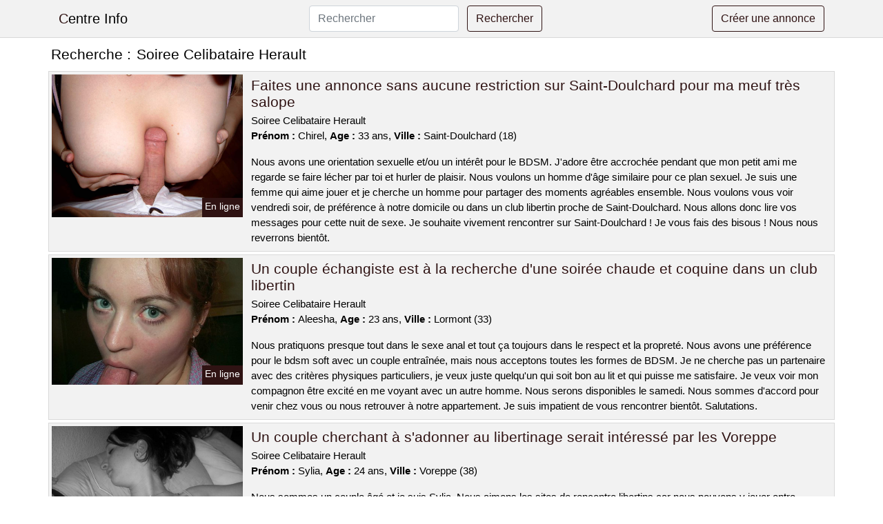

--- FILE ---
content_type: text/html; charset=UTF-8
request_url: https://www.centre-info.com/soiree-celibataire-herault
body_size: 6646
content:
<!doctype html>
<html lang="fr">
<head>
    <meta charset="utf-8">
    <meta name="viewport" content="width=device-width, initial-scale=1, shrink-to-fit=no">
    
    <link rel="preconnect" href="https://cdn.centre-info.com" crossorigin>
    <link rel="dns-prefetch" href="https://cdn.centre-info.com">
    
    <link rel="preconnect" href="https://stackpath.bootstrapcdn.com">
    <link rel="preload" as="style"  href="https://stackpath.bootstrapcdn.com/bootstrap/4.5.2/css/bootstrap.min.css">
    <link rel="preload" as="script" href="/js/jquery-3.5.1.min.js">
	<link rel="preload" href="https://cdn.centre-info.com/j/1/15721.jpg" as="image">
    
    <link rel="stylesheet" href="https://stackpath.bootstrapcdn.com/bootstrap/4.5.2/css/bootstrap.min.css" crossorigin="anonymous">
	
	<link rel="icon" href="/favicon.ico" />
	
	<meta name="csrf-token" content="EpT3ovkB2mQTpt7jYWE9xXVY4dvwMmukMcKFPOLQ">
	
	<title>Soiree Celibataire Herault</title>
	<meta name="description" content="Faites une annonce sans aucune restriction sur Saint-Doulchard pour ma meuf très salope. Un couple échangiste est à la recherche d&#039;une soirée chaude et coquine dans un club libertin. Un couple cherchant à s&#039;adonner au libertinage serait intéressé par les Voreppe. " />
	<link rel="canonical" href="https://www.centre-info.com/soiree-celibataire-herault" />
	
			
    <style>
    body{background-color:#ffffff;color: #000000;font-size: 15px;padding-bottom: 50px;}
    a, a:hover{color: #000000;}
    
    .navbar-brand:first-letter{color: #2f1313;}
    .navbar-brand{color: #000000 !important;}
    
    h1{font-size:1.3rem;}
    h2{font-size:1.3rem;}
    
    .title{display: flex;}
    .title span{
        font-size:1.3rem;font-weight: 500;line-height: 1.2;}
    }
    
    .c1{color: #2f1313;}
     a.c1, a.c1:hover{color: #2f1313;}
    .bg_light{background-color: #ffffff;}
    .bg_dark{background-color: #f2f2f2;}
    
    .border, .border-bottom{border-color: #d9d9d9 !important;}
    
    .navbar{background-color: #f2f2f2;}
    .navbar-toggler-icon{color: #000000;}
    
    .thumbnail {position: relative;padding-top: 56.25%;overflow: hidden;}
    .thumbnail img{position: absolute;top: 0;bottom: 0;left: 0;right: 0;}
    
    .searchs{font-size: 0;}
    .searchs li{display: inline-block; margin: 0 5px 5px 0;}
    .searchs a{display:block;line-height:32px;padding: 0 5px;font-size: 15px;;}
    
    .list-unstyled li{line-height:18px;}
    h3{font-size: 15px;font-weight: normal;display: inline;}
    
    .online {position: absolute;right: 4px;bottom: 4px;background: #2f1313;padding: 2px 4px 5px 4px;color: #ffffff;font-size:14px;}
    .outline {position: absolute;right: 4px;bottom: 4px;background: #4d4d4d;padding: 2px 4px 5px 4px;color: #ffffff;font-size:14px;}
    
    .btn-contact{position: absolute;top: 5px;right: 10px;background-color: #2f1313;border-color:#2f1313;}
    .btn-contact:hover, .btn-contact:active, .btn-contact:focus{
        background-color: #1d0c0c !important;
        border-color:#1d0c0c !important;
        box-shadow: unset !important;
    }
    
    .btn-submit{border-color:#2f1313;color:#2f1313;}
    .btn-submit:hover, .btn-submit:active, .btn-submit:focus{
        background-color: #1d0c0c !important;
        border-color:#1d0c0c !important;
        box-shadow: unset !important;color:#FFFFFF;
    }
    
    .form-control:focus{
        border-color:#2f1313;
        box-shadow:initial;
    }
    
        
    </style>
</head>

<body>

<nav class="navbar navbar-expand-lg navbar-light p-0 border-bottom">
	<div class="container p-1v d-flex">
		<a class="navbar-brand" href="/">Centre Info</a>
        <form class="form-inline my-2 my-lg-0 d-none d-md-block" method="post" action="https://www.centre-info.com/rechercher" >
        	<input type="hidden" name="_token" value="EpT3ovkB2mQTpt7jYWE9xXVY4dvwMmukMcKFPOLQ">          	<input class="form-control mr-sm-2" type="search" placeholder="Rechercher" aria-label="Rechercher" name="q" required >
          	<button class="btn btn-outline-primary my-2 my-sm-0 btn-submit" type="submit">Rechercher</button>
        </form>
		<a rel="nofollow" href="/inscription" class="btn btn-outline-primary my-2 btn-submit" >Créer une annonce</a>
	</div>
</nav>


<main>
	<div class="container" >
	
    	<div class="row">
    		<div class="col p-1 title">
	    		<span class="py-2 m-0 mr-2" >Recherche : </span>
	    		<h1 class="py-2 m-0" >Soiree Celibataire Herault</h1>
	    	</div>
	    </div>
	    
    	<div class="row">
    						<div class="row no-gutters border bg_dark mb-1">
	<div class="col-md-3 col-12 p-0">
		<div class="position-relative" >
    		<a rel="nofollow" href="https://www.centre-info.com/saint-doulchard-18/faites-une-annonce-sans-aucune-restriction-sur-saint-doulchard-pour-ma-meuf-tres-salope-642">
    			<img  class="rounded-0 w-100 p-1 h-auto" src="https://cdn.centre-info.com/j/1/15721.jpg" alt="Faites une annonce sans aucune restriction sur @city pour ma meuf très salope" width="1024"  height="768" >
    		</a>
        	    			<span class="online" >En ligne</span>
        	    	</div>
	</div>
	<div class="col-md-9 col-12 p-1 p-md-2">
		<h2 class="mb-1 mt-0">
			<a class="c1" rel="nofollow"  href="https://www.centre-info.com/saint-doulchard-18/faites-une-annonce-sans-aucune-restriction-sur-saint-doulchard-pour-ma-meuf-tres-salope-642" >Faites une annonce sans aucune restriction sur Saint-Doulchard pour ma meuf très salope</a>
		</h2>
		<p>
							Soiree Celibataire Herault<br>
						<b>Prénom : </b>Chirel, 
			<b>Age : </b>33 ans,
			<b>Ville : </b>Saint-Doulchard (18)
		</p>
		<p class=" mt-3 mb-0" >Nous avons une orientation sexuelle et/ou un intérêt pour le BDSM. J'adore être accrochée pendant que mon petit ami me regarde se faire lécher par toi et hurler de plaisir. Nous voulons un homme d'âge similaire pour ce plan sexuel. Je suis une femme qui aime jouer et je cherche un homme pour partager des moments agréables ensemble. Nous voulons vous voir vendredi soir, de préférence à notre domicile ou dans un club libertin proche de Saint-Doulchard. Nous allons donc lire vos messages pour cette nuit de sexe. Je souhaite vivement rencontrer sur Saint-Doulchard ! Je vous fais des bisous ! Nous nous reverrons bientôt.</p>
	</div>
</div>    						<div class="row no-gutters border bg_dark mb-1">
	<div class="col-md-3 col-12 p-0">
		<div class="position-relative" >
    		<a rel="nofollow" href="https://www.centre-info.com/lormont-33/un-couple-echangiste-est-a-la-recherche-dune-soiree-chaude-et-coquine-dans-un-club-libertin-649">
    			<img loading=&quot;lazy&quot; class="rounded-0 w-100 p-1 h-auto" src="https://cdn.centre-info.com/j/0/2709.jpg" alt="Un couple échangiste est à la recherche d&#039;une soirée chaude et coquine dans un club libertin" width="500"  height="333" >
    		</a>
        	    			<span class="online" >En ligne</span>
        	    	</div>
	</div>
	<div class="col-md-9 col-12 p-1 p-md-2">
		<h2 class="mb-1 mt-0">
			<a class="c1" rel="nofollow"  href="https://www.centre-info.com/lormont-33/un-couple-echangiste-est-a-la-recherche-dune-soiree-chaude-et-coquine-dans-un-club-libertin-649" >Un couple échangiste est à la recherche d&#039;une soirée chaude et coquine dans un club libertin</a>
		</h2>
		<p>
							Soiree Celibataire Herault<br>
						<b>Prénom : </b>Aleesha, 
			<b>Age : </b>23 ans,
			<b>Ville : </b>Lormont (33)
		</p>
		<p class=" mt-3 mb-0" >Nous pratiquons presque tout dans le sexe anal et tout ça toujours dans le respect et la propreté. Nous avons une préférence pour le bdsm soft avec un couple entraînée, mais nous acceptons toutes les formes de BDSM. Je ne cherche pas un partenaire avec des critères physiques particuliers, je veux juste quelqu'un qui soit bon au lit et qui puisse me satisfaire. Je veux voir mon compagnon être excité en me voyant avec un autre homme. Nous serons disponibles le samedi. Nous sommes d'accord pour venir chez vous ou nous retrouver à notre appartement. Je suis impatient de vous rencontrer bientôt. Salutations.</p>
	</div>
</div>    						<div class="row no-gutters border bg_dark mb-1">
	<div class="col-md-3 col-12 p-0">
		<div class="position-relative" >
    		<a rel="nofollow" href="https://www.centre-info.com/voreppe-38/un-couple-cherchant-a-sadonner-au-libertinage-serait-interesse-par-les-voreppe-641">
    			<img loading=&quot;lazy&quot; class="rounded-0 w-100 p-1 h-auto" src="https://cdn.centre-info.com/j/0/5732.jpg" alt="Un couple cherchant à s&#039;adonner au libertinage serait intéressé par les @city" width="720"  height="544" >
    		</a>
        	    			<span class="outline" >Hors ligne</span>
        	    	</div>
	</div>
	<div class="col-md-9 col-12 p-1 p-md-2">
		<h2 class="mb-1 mt-0">
			<a class="c1" rel="nofollow"  href="https://www.centre-info.com/voreppe-38/un-couple-cherchant-a-sadonner-au-libertinage-serait-interesse-par-les-voreppe-641" >Un couple cherchant à s&#039;adonner au libertinage serait intéressé par les Voreppe</a>
		</h2>
		<p>
							Soiree Celibataire Herault<br>
						<b>Prénom : </b>Sylia, 
			<b>Age : </b>24 ans,
			<b>Ville : </b>Voreppe (38)
		</p>
		<p class=" mt-3 mb-0" >Nous sommes un couple âgé et je suis Sylia. Nous aimons les sites de rencontre libertins car nous pouvons y jouer entre couples. Nous aimons aller dans les clubs libertins de Voreppe pour rencontrer des couples différents. Je suis une femme qui aime les hommes, et je n'ai pas de tabous. Nous sommes disponibles le dimanche. Nous sommes disposés à nous déplacer chez vous, ou bien si vous le préférez on peut se voir chez nous. Si on passe une annonce coquine, c'est pour jouer avec un couple libertin lors d'une soirée de sexe sans limite. Je suis une femme chaude et capable de faire monter un pénis. Nous voulons savoir ce que vous pensez de cette soirée sexe. J'espère vous revoir sur Voreppe ! Envoie de gros bisous ! Au revoir.</p>
	</div>
</div>    						<div class="row no-gutters border bg_dark mb-1">
	<div class="col-md-3 col-12 p-0">
		<div class="position-relative" >
    		<a rel="nofollow" href="https://www.centre-info.com/andrezieux-boutheon-42/une-jeune-femme-qui-a-envie-de-sexe-attend-une-rencontre-excitante-sur-andrezieux-boutheon-646">
    			<img loading=&quot;lazy&quot; class="rounded-0 w-100 p-1 h-auto" src="https://cdn.centre-info.com/j/0/5122.jpg" alt="Une jeune femme qui a envie de sexe attend une rencontre excitante sur @city" width="800"  height="572" >
    		</a>
        	    			<span class="outline" >Hors ligne</span>
        	    	</div>
	</div>
	<div class="col-md-9 col-12 p-1 p-md-2">
		<h2 class="mb-1 mt-0">
			<a class="c1" rel="nofollow"  href="https://www.centre-info.com/andrezieux-boutheon-42/une-jeune-femme-qui-a-envie-de-sexe-attend-une-rencontre-excitante-sur-andrezieux-boutheon-646" >Une jeune femme qui a envie de sexe attend une rencontre excitante sur Andrézieux-Bouthéon</a>
		</h2>
		<p>
							Soiree Celibataire Herault<br>
						<b>Prénom : </b>Chaida, 
			<b>Age : </b>26 ans,
			<b>Ville : </b>Andrézieux-Bouthéon (42)
		</p>
		<p class=" mt-3 mb-0" >Je veux quelqu'un de bien expérimenté pour m'apprendre les bonnes manières dans le libertinage. Je veux que tu me prennes comme ton jouet et que tu t'amuses avec moi pour atteindre une extrême satisfaction. Je suis libre tous les week-ends. Vous pouvez choisir l'endroit de la ville où vous voulez aller. Je suis une femme qui aime sucer pour te faire bander. Je ne dis pas non quand il faut tenter des choses hors normes comme la double pénétration. Je vous laisse en espérant découvrir vos commentaires pour satisfaire mes envies les plus coquines et secrètes. Je ne veux rien d'autre, donc si vous ne pouvez pas satisfaire mes envies, partez. Fais moi savoir ! Je vous embrasse et je vous souhaite une excellente journée!</p>
	</div>
</div>    						<div class="row no-gutters border bg_dark mb-1">
	<div class="col-md-3 col-12 p-0">
		<div class="position-relative" >
    		<a rel="nofollow" href="https://www.centre-info.com/trelaze-49/cochonne-belle-et-en-couple-sur-trelaze-pour-une-nuit-de-sexe-dans-la-foret-650">
    			<img loading=&quot;lazy&quot; class="rounded-0 w-100 p-1 h-auto" src="https://cdn.centre-info.com/j/1/14110.jpg" alt="Cochonne belle et en couple sur @city pour une nuit de sexe dans la forêt" width="640"  height="480" >
    		</a>
        	    			<span class="outline" >Hors ligne</span>
        	    	</div>
	</div>
	<div class="col-md-9 col-12 p-1 p-md-2">
		<h2 class="mb-1 mt-0">
			<a class="c1" rel="nofollow"  href="https://www.centre-info.com/trelaze-49/cochonne-belle-et-en-couple-sur-trelaze-pour-une-nuit-de-sexe-dans-la-foret-650" >Cochonne belle et en couple sur Trélazé pour une nuit de sexe dans la forêt</a>
		</h2>
		<p>
							Soiree Celibataire Herault<br>
						<b>Prénom : </b>Andreline, 
			<b>Age : </b>35 ans,
			<b>Ville : </b>Trélazé (49)
		</p>
		<p class=" mt-3 mb-0" >Comme nous travaillons beaucoup, on aimerait mieux te voir le week-end et si possible chez nous ou dans un club libertin près de Trélazé. L'objectif est de trouver un partenaire pour une soirée de sexe sans tabous. Je suis une femme chaude et je sais comment faire monter une bite. Je suis une amateur du candaulisme car j'aime jouer avec un autre amant mais seulement en présence de mon époux. J'aime beaucoup manger quand je fais l'amour et j'adore particulièrement que l'on me le fasse lentement. Si vous êtes intéressés par notre annonce de rencontre, laissez-nous un message. Nous sommes ravis d'être sur ce site de rencontre. C'est fini.</p>
	</div>
</div>    						<div class="row no-gutters border bg_dark mb-1">
	<div class="col-md-3 col-12 p-0">
		<div class="position-relative" >
    		<a rel="nofollow" href="https://www.centre-info.com/tinqueux-51/un-couple-dominant-cherche-un-soumis-pour-une-soiree-bdsm-a-tinqueux-648">
    			<img loading=&quot;lazy&quot; class="rounded-0 w-100 p-1 h-auto" src="https://cdn.centre-info.com/m/0/1133.jpg" alt="Un couple dominant cherche un soumis pour une soirée bdsm à @city" width="500"  height="345" >
    		</a>
        	    			<span class="online" >En ligne</span>
        	    	</div>
	</div>
	<div class="col-md-9 col-12 p-1 p-md-2">
		<h2 class="mb-1 mt-0">
			<a class="c1" rel="nofollow"  href="https://www.centre-info.com/tinqueux-51/un-couple-dominant-cherche-un-soumis-pour-une-soiree-bdsm-a-tinqueux-648" >Un couple dominant cherche un soumis pour une soirée bdsm à Tinqueux</a>
		</h2>
		<p>
							Soiree Celibataire Herault<br>
						<b>Prénom : </b>Saaida, 
			<b>Age : </b>38 ans,
			<b>Ville : </b>Tinqueux (51)
		</p>
		<p class=" mt-3 mb-0" >Je m'appelle Saaida, j'ai 38 ans et je suis mariée. Mon époux a lui aussi 38 ans. Nous n'avons aucun tabou. Nous aimons les orgies. Je suis une femme assez coquine, j'aime coucher avec plusieurs couples dont mon petit ami. Nous voulons nous retrouver et profiter du week-end ensemble. Nous pouvons vous donner un rendez-vous dans un lieu public si cela vous convient. J'aime les hommes avec beaucoup de muscles et qui font du sport, mais ce n'est qu'un souhait. Je veux quelqu'un qui soit audacieux et entreprenant, comme mon petit ami. Je veux gémir. Nous voulons des propositions pour cette rencontre sexuelle. J'espère vous voir sur Tinqueux ! Je vous embrasse affectueusement ! Nous nous reverrons bientôt.</p>
	</div>
</div>    						<div class="row no-gutters border bg_dark mb-1">
	<div class="col-md-3 col-12 p-0">
		<div class="position-relative" >
    		<a rel="nofollow" href="https://www.centre-info.com/mouvaux-59/une-jeune-femme-de-31-ans-cherche-un-partenaire-sexuel-a-mouvaux-643">
    			<img loading=&quot;lazy&quot; class="rounded-0 w-100 p-1 h-auto" src="https://cdn.centre-info.com/j/1/14547.jpg" alt="Une jeune femme de 31 ans cherche un partenaire sexuel à @city" width="1024"  height="768" >
    		</a>
        	    			<span class="outline" >Hors ligne</span>
        	    	</div>
	</div>
	<div class="col-md-9 col-12 p-1 p-md-2">
		<h2 class="mb-1 mt-0">
			<a class="c1" rel="nofollow"  href="https://www.centre-info.com/mouvaux-59/une-jeune-femme-de-31-ans-cherche-un-partenaire-sexuel-a-mouvaux-643" >Une jeune femme de 31 ans cherche un partenaire sexuel à Mouvaux</a>
		</h2>
		<p>
							Soiree Celibataire Herault<br>
						<b>Prénom : </b>Naama, 
			<b>Age : </b>31 ans,
			<b>Ville : </b>Mouvaux (59)
		</p>
		<p class=" mt-3 mb-0" >Il est possible de se rencontrer chez moi ou bien chez vous, je me déplace, mais je ne ferai pas des dizaines de kilomètres sachez-le. S'il vous plaît, ne réservez pas d'hôtel. Cela me semble assez étrange. Je suis libre le soir et le week-end. Je suis attirée par les hommes qui ont un sex-appeal. Je veux un H avec une grosse bite pour avoir du plaisir. Je veux juste baiser correctement. J'aime les jeux de rôle sexuels. Je cherche un cavalier qui soit capable de me diriger dans mes scénarios et de m'emporter dans son univers et ses désirs. Je pense que je vais avoir de bons moments avec un homme coquin. Tout d'abord, vous devez me fixer un rendez-vous. Je suis impatiente de vous rencontrer ! Envoie des bisous.</p>
	</div>
</div>    						<div class="row no-gutters border bg_dark mb-1">
	<div class="col-md-3 col-12 p-0">
		<div class="position-relative" >
    		<a rel="nofollow" href="https://www.centre-info.com/castres-81/ma-meuf-de-trente-neuf-ans-est-accroc-au-candaulisme-et-je-cherche-un-partenaire-pour-satisfaire-ses-desirs-si-vous-etes-interesse-contactez-moi-sur-castres-647">
    			<img loading=&quot;lazy&quot; class="rounded-0 w-100 p-1 h-auto" src="https://cdn.centre-info.com/m/1/11285.jpg" alt="Ma meuf de trente-neuf ans est accroc au candaulisme et je cherche un partenaire pour satisfaire ses désirs. Si vous êtes intéressé, contactez-moi sur @city" width="312"  height="800" >
    		</a>
        	    			<span class="online" >En ligne</span>
        	    	</div>
	</div>
	<div class="col-md-9 col-12 p-1 p-md-2">
		<h2 class="mb-1 mt-0">
			<a class="c1" rel="nofollow"  href="https://www.centre-info.com/castres-81/ma-meuf-de-trente-neuf-ans-est-accroc-au-candaulisme-et-je-cherche-un-partenaire-pour-satisfaire-ses-desirs-si-vous-etes-interesse-contactez-moi-sur-castres-647" >Ma meuf de trente-neuf ans est accroc au candaulisme et je cherche un partenaire pour satisfaire ses désirs. Si vous êtes intéressé, contactez-moi sur Castres</a>
		</h2>
		<p>
							Soiree Celibataire Herault<br>
						<b>Prénom : </b>Kima, 
			<b>Age : </b>39 ans,
			<b>Ville : </b>Castres (81)
		</p>
		<p class=" mt-3 mb-0" >Nous voulons simplement prendre du plaisir en votre compagnie. Nous aimons les soirées libertines car elles nous permettent de rencontrer de nouveaux coquins. Nous faisons des choses sexuelles différentes. Nous aimons le sexe à plusieurs et en particulier l'espionnage. En effet, les parties de jambes en l'air dans un parc est un loisir que nous adorons. Vous pouvez nous voir en fin de semaine. Nous serions ravis de vous inviter pour un rencard à l'endroit de votre choix. Nous voulons savoir ce que vous pensez de cette nuit chaude. Je vous souhaite une bonne continuation sur Castres ! Je t'embrasse ! C'est fini.</p>
	</div>
</div>    						<div class="row no-gutters border bg_dark mb-1">
	<div class="col-md-3 col-12 p-0">
		<div class="position-relative" >
    		<a rel="nofollow" href="https://www.centre-info.com/fontenay-aux-roses-92/une-dominatrice-perverse-de-44-ans-cherche-un-partenaire-bdsm-sur-fontenay-aux-roses-644">
    			<img loading=&quot;lazy&quot; class="rounded-0 w-100 p-1 h-auto" src="https://cdn.centre-info.com/m/3/39517.jpg" alt="Une dominatrice perverse de 44 ans cherche un partenaire BDSM sur @city" width="667"  height="800" >
    		</a>
        	    			<span class="outline" >Hors ligne</span>
        	    	</div>
	</div>
	<div class="col-md-9 col-12 p-1 p-md-2">
		<h2 class="mb-1 mt-0">
			<a class="c1" rel="nofollow"  href="https://www.centre-info.com/fontenay-aux-roses-92/une-dominatrice-perverse-de-44-ans-cherche-un-partenaire-bdsm-sur-fontenay-aux-roses-644" >Une dominatrice perverse de 44 ans cherche un partenaire BDSM sur Fontenay-aux-Roses</a>
		</h2>
		<p>
							Soiree Celibataire Herault<br>
						<b>Prénom : </b>Chryslaine, 
			<b>Age : </b>44 ans,
			<b>Ville : </b>Fontenay-aux-Roses (92)
		</p>
		<p class=" mt-3 mb-0" >Je cherche un homme avec qui je pourrais avoir une relation sexuelle sans engagement, car j'aime faire des choses coquines et libertines avec quelqu'un que je ne connais pas. Je cherche quelqu'un qui soit expérimenté pour m'aider à apprendre de nouvelles choses. Je cherche un homme avec une grosse bite. Je cherche quelqu'un de disponible pour réaliser mes fantasmes sans rien s'interdire. Je suis disponible pour vous rencontrer en soirée, généralement vers la fin de la nuit. Nous pouvons nous retrouver dans les environs de Fontenay-aux-Roses. Pour terminer, je voudrais lire vos messages. Je suis impatient de vous rencontrer. Je suis certaine que nous allons bien nous amuser pendant ce plan cul. Je m'en vais ! Je t'embrasse fort.</p>
	</div>
</div>    						<div class="row no-gutters border bg_dark mb-1">
	<div class="col-md-3 col-12 p-0">
		<div class="position-relative" >
    		<a rel="nofollow" href="https://www.centre-info.com/le-blanc-mesnil-93/un-beau-couple-libertin-est-pret-a-baiser-dans-la-ville-645">
    			<img loading=&quot;lazy&quot; class="rounded-0 w-100 p-1 h-auto" src="https://cdn.centre-info.com/j/2/26751.jpg" alt="Un beau couple libertin est prêt à baiser dans la ville" width="535"  height="677" >
    		</a>
        	    			<span class="outline" >Hors ligne</span>
        	    	</div>
	</div>
	<div class="col-md-9 col-12 p-1 p-md-2">
		<h2 class="mb-1 mt-0">
			<a class="c1" rel="nofollow"  href="https://www.centre-info.com/le-blanc-mesnil-93/un-beau-couple-libertin-est-pret-a-baiser-dans-la-ville-645" >Un beau couple libertin est prêt à baiser dans la ville</a>
		</h2>
		<p>
							Soiree Celibataire Herault<br>
						<b>Prénom : </b>Anasthasie, 
			<b>Age : </b>35 ans,
			<b>Ville : </b>Le Blanc-Mesnil (93)
		</p>
		<p class=" mt-3 mb-0" >Je suis une femme élégante de 35 ans, mariée et mon nom est Anasthasie. Je suis nouvelle dans la région, je cherche à m'amuser et être libertine. Je ne pense pas avoir de critères physiques particuliers car je cherche juste un plan candaulisme. Cependant, je veux qu'il s'agisse d'un vrai mec qui soit à la hauteur et que mon homme puisse voir un autre mec me faire jouir. Nous aimons les jeux qui mettent du piment dans notre relation et nous permettent de découvrir de nouvelles choses. Nous essayons de nouvelles choses coquines quelques fois, ces jours-ci c'est le bdsm. Nous voulons vous rencontrer chez nous, et ce serait mieux en semaine si cela vous va. Je vous attends bientôt. Au revoir.</p>
	</div>
</div>    		    	</div>
    	
    	    	
    	<div class="row">
    		<div class="col p-0">
            	<ul class="list-unstyled searchs" >
                	                		<li><a class="border bg_dark" href="https://www.centre-info.com/trouver-une-pute-a-void-vacon">Trouver Une Pute À Void-vacon</a></li>
                	                		<li><a class="border bg_dark" href="https://www.centre-info.com/comment-se-trouver-un-pseudo">Comment Se Trouver Un Pseudo</a></li>
                	                		<li><a class="border bg_dark" href="https://www.centre-info.com/je-veux-trouver-l-amour">Je Veux Trouver L Amour</a></li>
                	                		<li><a class="border bg_dark" href="https://www.centre-info.com/rencontre-femme-lyon-1">Rencontre Femme Lyon 1</a></li>
                	                		<li><a class="border bg_dark" href="https://www.centre-info.com/qu-est-ce-qui-attire-les-hommes">Qu Est Ce Qui Attire Les Hommes</a></li>
                	                		<li><a class="border bg_dark" href="https://www.centre-info.com/rencontres-en-lot-et-garonne">Rencontres En Lot Et Garonne</a></li>
                	                		<li><a class="border bg_dark" href="https://www.centre-info.com/trouver-une-pute-a-lent">Trouver Une Pute À Lent</a></li>
                	                		<li><a class="border bg_dark" href="https://www.centre-info.com/lesbiennes-gratuite">Lesbiennes Gratuite</a></li>
                	                		<li><a class="border bg_dark" href="https://www.centre-info.com/mots-doux-hommes-aiment-entendre">Mots Doux Hommes Aiment Entendre</a></li>
                	                		<li><a class="border bg_dark" href="https://www.centre-info.com/comment-savoir-que-cest-le-bon">Comment Savoir Que C&#039;est Le Bon</a></li>
                	                		<li><a class="border bg_dark" href="https://www.centre-info.com/trouver-une-pute-a-epinac">Trouver Une Pute À Épinac</a></li>
                	                		<li><a class="border bg_dark" href="https://www.centre-info.com/eluder-une-question">Éluder Une Question</a></li>
                	                		<li><a class="border bg_dark" href="https://www.centre-info.com/un-coup-de-foudre">Un Coup De Foudre</a></li>
                	                		<li><a class="border bg_dark" href="https://www.centre-info.com/trouver-une-pute-a-le-sequestre">Trouver Une Pute À Le Sequestre</a></li>
                	                		<li><a class="border bg_dark" href="https://www.centre-info.com/il-veut-coucher-avec-moi">Il Veut Coucher Avec Moi</a></li>
                	                		<li><a class="border bg_dark" href="https://www.centre-info.com/rencontre-femme-nice">Rencontre Femme Nice</a></li>
                	                		<li><a class="border bg_dark" href="https://www.centre-info.com/pourquoi-il-mecrit-tous-les-jours">Pourquoi Il M&#039;écrit Tous Les Jours</a></li>
                	                		<li><a class="border bg_dark" href="https://www.centre-info.com/mon-profil-meetic">Mon Profil Meetic</a></li>
                	                		<li><a class="border bg_dark" href="https://www.centre-info.com/trouver-une-pute-a-may-sur-orne">Trouver Une Pute À May-sur-orne</a></li>
                	                		<li><a class="border bg_dark" href="https://www.centre-info.com/trouver-une-pute-a-entrammes">Trouver Une Pute À Entrammes</a></li>
                	                	
                	            	</ul>
            </div>
    	</div>
    	
    </div>
</main>



<script src="/js/jquery-3.5.1.min.js" ></script>
<script type="text/javascript">
    $.ajaxSetup({
        headers: {
            'X-CSRF-TOKEN': $('meta[name="csrf-token"]').attr('content')
        }
    });

    function aVisitor()
    {
    	$.post( "/a-visitor" );
    }

    $( document ).ready(function() {
    	aVisitor();
    });
</script>
    
<script defer src="https://static.cloudflareinsights.com/beacon.min.js/vcd15cbe7772f49c399c6a5babf22c1241717689176015" integrity="sha512-ZpsOmlRQV6y907TI0dKBHq9Md29nnaEIPlkf84rnaERnq6zvWvPUqr2ft8M1aS28oN72PdrCzSjY4U6VaAw1EQ==" data-cf-beacon='{"version":"2024.11.0","token":"76a2aed7e4844d9ca214643d2717a1ce","r":1,"server_timing":{"name":{"cfCacheStatus":true,"cfEdge":true,"cfExtPri":true,"cfL4":true,"cfOrigin":true,"cfSpeedBrain":true},"location_startswith":null}}' crossorigin="anonymous"></script>
</body>
</html>